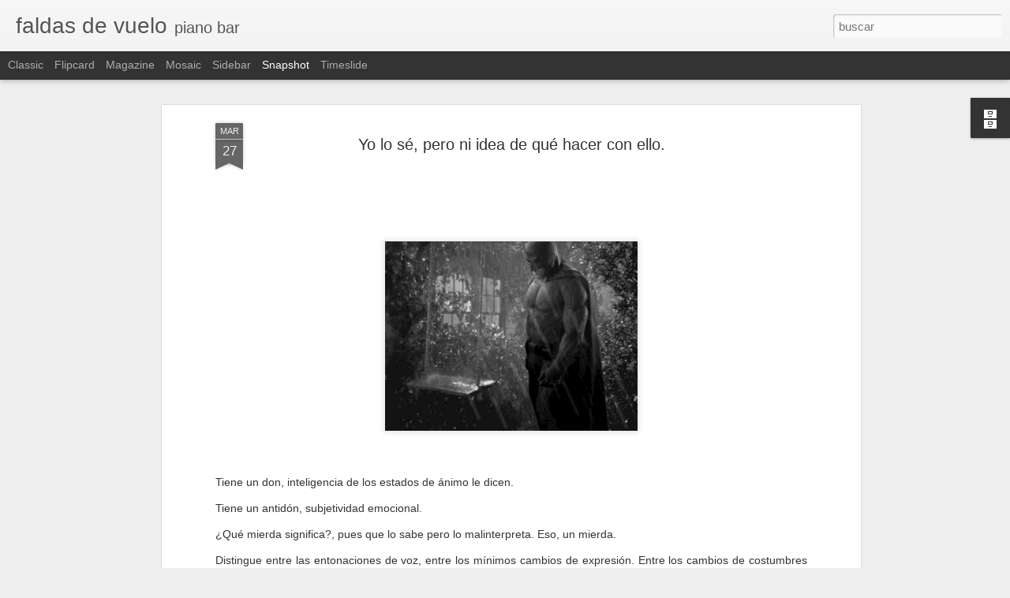

--- FILE ---
content_type: text/javascript; charset=UTF-8
request_url: https://www.faldasdevuelo.com/?v=0&action=initial&widgetId=BlogArchive2&responseType=js&xssi_token=AOuZoY7oyRleY1wNOGHusn9__XMEcHConA%3A1768273751111
body_size: 1262
content:
try {
_WidgetManager._HandleControllerResult('BlogArchive2', 'initial',{'url': 'https://www.faldasdevuelo.com/search?updated-min\x3d1969-12-31T16:00:00-08:00\x26updated-max\x3d292278994-08-17T07:12:55Z\x26max-results\x3d50', 'name': 'All Posts', 'expclass': 'expanded', 'toggleId': 'ALL-0', 'post-count': 294, 'data': [{'url': 'https://www.faldasdevuelo.com/2025/', 'name': '2025', 'expclass': 'expanded', 'toggleId': 'YEARLY-1735718400000', 'post-count': 1, 'data': [{'url': 'https://www.faldasdevuelo.com/2025/01/', 'name': 'enero', 'expclass': 'expanded', 'toggleId': 'MONTHLY-1735718400000', 'post-count': 1, 'posts': [{'title': 'BichA bola 2025', 'url': 'https://www.faldasdevuelo.com/2025/01/bicha-bola-2025.html'}]}]}, {'url': 'https://www.faldasdevuelo.com/2024/', 'name': '2024', 'expclass': 'collapsed', 'toggleId': 'YEARLY-1704096000000', 'post-count': 1, 'data': [{'url': 'https://www.faldasdevuelo.com/2024/03/', 'name': 'marzo', 'expclass': 'collapsed', 'toggleId': 'MONTHLY-1709280000000', 'post-count': 1}]}, {'url': 'https://www.faldasdevuelo.com/2023/', 'name': '2023', 'expclass': 'collapsed', 'toggleId': 'YEARLY-1672560000000', 'post-count': 82, 'data': [{'url': 'https://www.faldasdevuelo.com/2023/12/', 'name': 'diciembre', 'expclass': 'collapsed', 'toggleId': 'MONTHLY-1701417600000', 'post-count': 5}, {'url': 'https://www.faldasdevuelo.com/2023/11/', 'name': 'noviembre', 'expclass': 'collapsed', 'toggleId': 'MONTHLY-1698822000000', 'post-count': 5}, {'url': 'https://www.faldasdevuelo.com/2023/10/', 'name': 'octubre', 'expclass': 'collapsed', 'toggleId': 'MONTHLY-1696143600000', 'post-count': 5}, {'url': 'https://www.faldasdevuelo.com/2023/09/', 'name': 'septiembre', 'expclass': 'collapsed', 'toggleId': 'MONTHLY-1693551600000', 'post-count': 4}, {'url': 'https://www.faldasdevuelo.com/2023/08/', 'name': 'agosto', 'expclass': 'collapsed', 'toggleId': 'MONTHLY-1690873200000', 'post-count': 5}, {'url': 'https://www.faldasdevuelo.com/2023/07/', 'name': 'julio', 'expclass': 'collapsed', 'toggleId': 'MONTHLY-1688194800000', 'post-count': 5}, {'url': 'https://www.faldasdevuelo.com/2023/06/', 'name': 'junio', 'expclass': 'collapsed', 'toggleId': 'MONTHLY-1685602800000', 'post-count': 7}, {'url': 'https://www.faldasdevuelo.com/2023/05/', 'name': 'mayo', 'expclass': 'collapsed', 'toggleId': 'MONTHLY-1682924400000', 'post-count': 5}, {'url': 'https://www.faldasdevuelo.com/2023/04/', 'name': 'abril', 'expclass': 'collapsed', 'toggleId': 'MONTHLY-1680332400000', 'post-count': 7}, {'url': 'https://www.faldasdevuelo.com/2023/03/', 'name': 'marzo', 'expclass': 'collapsed', 'toggleId': 'MONTHLY-1677657600000', 'post-count': 10}, {'url': 'https://www.faldasdevuelo.com/2023/02/', 'name': 'febrero', 'expclass': 'collapsed', 'toggleId': 'MONTHLY-1675238400000', 'post-count': 19}, {'url': 'https://www.faldasdevuelo.com/2023/01/', 'name': 'enero', 'expclass': 'collapsed', 'toggleId': 'MONTHLY-1672560000000', 'post-count': 5}]}, {'url': 'https://www.faldasdevuelo.com/2022/', 'name': '2022', 'expclass': 'collapsed', 'toggleId': 'YEARLY-1641024000000', 'post-count': 33, 'data': [{'url': 'https://www.faldasdevuelo.com/2022/12/', 'name': 'diciembre', 'expclass': 'collapsed', 'toggleId': 'MONTHLY-1669881600000', 'post-count': 3}, {'url': 'https://www.faldasdevuelo.com/2022/11/', 'name': 'noviembre', 'expclass': 'collapsed', 'toggleId': 'MONTHLY-1667286000000', 'post-count': 4}, {'url': 'https://www.faldasdevuelo.com/2022/10/', 'name': 'octubre', 'expclass': 'collapsed', 'toggleId': 'MONTHLY-1664607600000', 'post-count': 5}, {'url': 'https://www.faldasdevuelo.com/2022/09/', 'name': 'septiembre', 'expclass': 'collapsed', 'toggleId': 'MONTHLY-1662015600000', 'post-count': 4}, {'url': 'https://www.faldasdevuelo.com/2022/08/', 'name': 'agosto', 'expclass': 'collapsed', 'toggleId': 'MONTHLY-1659337200000', 'post-count': 8}, {'url': 'https://www.faldasdevuelo.com/2022/07/', 'name': 'julio', 'expclass': 'collapsed', 'toggleId': 'MONTHLY-1656658800000', 'post-count': 1}, {'url': 'https://www.faldasdevuelo.com/2022/06/', 'name': 'junio', 'expclass': 'collapsed', 'toggleId': 'MONTHLY-1654066800000', 'post-count': 6}, {'url': 'https://www.faldasdevuelo.com/2022/05/', 'name': 'mayo', 'expclass': 'collapsed', 'toggleId': 'MONTHLY-1651388400000', 'post-count': 1}, {'url': 'https://www.faldasdevuelo.com/2022/03/', 'name': 'marzo', 'expclass': 'collapsed', 'toggleId': 'MONTHLY-1646121600000', 'post-count': 1}]}, {'url': 'https://www.faldasdevuelo.com/2021/', 'name': '2021', 'expclass': 'collapsed', 'toggleId': 'YEARLY-1609488000000', 'post-count': 22, 'data': [{'url': 'https://www.faldasdevuelo.com/2021/10/', 'name': 'octubre', 'expclass': 'collapsed', 'toggleId': 'MONTHLY-1633071600000', 'post-count': 2}, {'url': 'https://www.faldasdevuelo.com/2021/08/', 'name': 'agosto', 'expclass': 'collapsed', 'toggleId': 'MONTHLY-1627801200000', 'post-count': 2}, {'url': 'https://www.faldasdevuelo.com/2021/07/', 'name': 'julio', 'expclass': 'collapsed', 'toggleId': 'MONTHLY-1625122800000', 'post-count': 2}, {'url': 'https://www.faldasdevuelo.com/2021/06/', 'name': 'junio', 'expclass': 'collapsed', 'toggleId': 'MONTHLY-1622530800000', 'post-count': 2}, {'url': 'https://www.faldasdevuelo.com/2021/05/', 'name': 'mayo', 'expclass': 'collapsed', 'toggleId': 'MONTHLY-1619852400000', 'post-count': 3}, {'url': 'https://www.faldasdevuelo.com/2021/04/', 'name': 'abril', 'expclass': 'collapsed', 'toggleId': 'MONTHLY-1617260400000', 'post-count': 2}, {'url': 'https://www.faldasdevuelo.com/2021/03/', 'name': 'marzo', 'expclass': 'collapsed', 'toggleId': 'MONTHLY-1614585600000', 'post-count': 3}, {'url': 'https://www.faldasdevuelo.com/2021/02/', 'name': 'febrero', 'expclass': 'collapsed', 'toggleId': 'MONTHLY-1612166400000', 'post-count': 3}, {'url': 'https://www.faldasdevuelo.com/2021/01/', 'name': 'enero', 'expclass': 'collapsed', 'toggleId': 'MONTHLY-1609488000000', 'post-count': 3}]}, {'url': 'https://www.faldasdevuelo.com/2020/', 'name': '2020', 'expclass': 'collapsed', 'toggleId': 'YEARLY-1577865600000', 'post-count': 19, 'data': [{'url': 'https://www.faldasdevuelo.com/2020/11/', 'name': 'noviembre', 'expclass': 'collapsed', 'toggleId': 'MONTHLY-1604214000000', 'post-count': 2}, {'url': 'https://www.faldasdevuelo.com/2020/10/', 'name': 'octubre', 'expclass': 'collapsed', 'toggleId': 'MONTHLY-1601535600000', 'post-count': 3}, {'url': 'https://www.faldasdevuelo.com/2020/09/', 'name': 'septiembre', 'expclass': 'collapsed', 'toggleId': 'MONTHLY-1598943600000', 'post-count': 2}, {'url': 'https://www.faldasdevuelo.com/2020/06/', 'name': 'junio', 'expclass': 'collapsed', 'toggleId': 'MONTHLY-1590994800000', 'post-count': 1}, {'url': 'https://www.faldasdevuelo.com/2020/05/', 'name': 'mayo', 'expclass': 'collapsed', 'toggleId': 'MONTHLY-1588316400000', 'post-count': 1}, {'url': 'https://www.faldasdevuelo.com/2020/04/', 'name': 'abril', 'expclass': 'collapsed', 'toggleId': 'MONTHLY-1585724400000', 'post-count': 5}, {'url': 'https://www.faldasdevuelo.com/2020/03/', 'name': 'marzo', 'expclass': 'collapsed', 'toggleId': 'MONTHLY-1583049600000', 'post-count': 3}, {'url': 'https://www.faldasdevuelo.com/2020/01/', 'name': 'enero', 'expclass': 'collapsed', 'toggleId': 'MONTHLY-1577865600000', 'post-count': 2}]}, {'url': 'https://www.faldasdevuelo.com/2019/', 'name': '2019', 'expclass': 'collapsed', 'toggleId': 'YEARLY-1546329600000', 'post-count': 21, 'data': [{'url': 'https://www.faldasdevuelo.com/2019/12/', 'name': 'diciembre', 'expclass': 'collapsed', 'toggleId': 'MONTHLY-1575187200000', 'post-count': 3}, {'url': 'https://www.faldasdevuelo.com/2019/11/', 'name': 'noviembre', 'expclass': 'collapsed', 'toggleId': 'MONTHLY-1572591600000', 'post-count': 4}, {'url': 'https://www.faldasdevuelo.com/2019/10/', 'name': 'octubre', 'expclass': 'collapsed', 'toggleId': 'MONTHLY-1569913200000', 'post-count': 1}, {'url': 'https://www.faldasdevuelo.com/2019/07/', 'name': 'julio', 'expclass': 'collapsed', 'toggleId': 'MONTHLY-1561964400000', 'post-count': 1}, {'url': 'https://www.faldasdevuelo.com/2019/04/', 'name': 'abril', 'expclass': 'collapsed', 'toggleId': 'MONTHLY-1554102000000', 'post-count': 2}, {'url': 'https://www.faldasdevuelo.com/2019/03/', 'name': 'marzo', 'expclass': 'collapsed', 'toggleId': 'MONTHLY-1551427200000', 'post-count': 1}, {'url': 'https://www.faldasdevuelo.com/2019/02/', 'name': 'febrero', 'expclass': 'collapsed', 'toggleId': 'MONTHLY-1549008000000', 'post-count': 6}, {'url': 'https://www.faldasdevuelo.com/2019/01/', 'name': 'enero', 'expclass': 'collapsed', 'toggleId': 'MONTHLY-1546329600000', 'post-count': 3}]}, {'url': 'https://www.faldasdevuelo.com/2018/', 'name': '2018', 'expclass': 'collapsed', 'toggleId': 'YEARLY-1514793600000', 'post-count': 40, 'data': [{'url': 'https://www.faldasdevuelo.com/2018/12/', 'name': 'diciembre', 'expclass': 'collapsed', 'toggleId': 'MONTHLY-1543651200000', 'post-count': 5}, {'url': 'https://www.faldasdevuelo.com/2018/11/', 'name': 'noviembre', 'expclass': 'collapsed', 'toggleId': 'MONTHLY-1541055600000', 'post-count': 8}, {'url': 'https://www.faldasdevuelo.com/2018/10/', 'name': 'octubre', 'expclass': 'collapsed', 'toggleId': 'MONTHLY-1538377200000', 'post-count': 10}, {'url': 'https://www.faldasdevuelo.com/2018/09/', 'name': 'septiembre', 'expclass': 'collapsed', 'toggleId': 'MONTHLY-1535785200000', 'post-count': 9}, {'url': 'https://www.faldasdevuelo.com/2018/08/', 'name': 'agosto', 'expclass': 'collapsed', 'toggleId': 'MONTHLY-1533106800000', 'post-count': 8}]}, {'url': 'https://www.faldasdevuelo.com/2016/', 'name': '2016', 'expclass': 'collapsed', 'toggleId': 'YEARLY-1451635200000', 'post-count': 2, 'data': [{'url': 'https://www.faldasdevuelo.com/2016/12/', 'name': 'diciembre', 'expclass': 'collapsed', 'toggleId': 'MONTHLY-1480579200000', 'post-count': 1}, {'url': 'https://www.faldasdevuelo.com/2016/10/', 'name': 'octubre', 'expclass': 'collapsed', 'toggleId': 'MONTHLY-1475305200000', 'post-count': 1}]}, {'url': 'https://www.faldasdevuelo.com/2015/', 'name': '2015', 'expclass': 'collapsed', 'toggleId': 'YEARLY-1420099200000', 'post-count': 3, 'data': [{'url': 'https://www.faldasdevuelo.com/2015/08/', 'name': 'agosto', 'expclass': 'collapsed', 'toggleId': 'MONTHLY-1438412400000', 'post-count': 1}, {'url': 'https://www.faldasdevuelo.com/2015/06/', 'name': 'junio', 'expclass': 'collapsed', 'toggleId': 'MONTHLY-1433142000000', 'post-count': 2}]}, {'url': 'https://www.faldasdevuelo.com/2014/', 'name': '2014', 'expclass': 'collapsed', 'toggleId': 'YEARLY-1388563200000', 'post-count': 1, 'data': [{'url': 'https://www.faldasdevuelo.com/2014/04/', 'name': 'abril', 'expclass': 'collapsed', 'toggleId': 'MONTHLY-1396335600000', 'post-count': 1}]}, {'url': 'https://www.faldasdevuelo.com/2013/', 'name': '2013', 'expclass': 'collapsed', 'toggleId': 'YEARLY-1357027200000', 'post-count': 11, 'data': [{'url': 'https://www.faldasdevuelo.com/2013/12/', 'name': 'diciembre', 'expclass': 'collapsed', 'toggleId': 'MONTHLY-1385884800000', 'post-count': 2}, {'url': 'https://www.faldasdevuelo.com/2013/11/', 'name': 'noviembre', 'expclass': 'collapsed', 'toggleId': 'MONTHLY-1383289200000', 'post-count': 2}, {'url': 'https://www.faldasdevuelo.com/2013/09/', 'name': 'septiembre', 'expclass': 'collapsed', 'toggleId': 'MONTHLY-1378018800000', 'post-count': 1}, {'url': 'https://www.faldasdevuelo.com/2013/06/', 'name': 'junio', 'expclass': 'collapsed', 'toggleId': 'MONTHLY-1370070000000', 'post-count': 1}, {'url': 'https://www.faldasdevuelo.com/2013/05/', 'name': 'mayo', 'expclass': 'collapsed', 'toggleId': 'MONTHLY-1367391600000', 'post-count': 1}, {'url': 'https://www.faldasdevuelo.com/2013/04/', 'name': 'abril', 'expclass': 'collapsed', 'toggleId': 'MONTHLY-1364799600000', 'post-count': 2}, {'url': 'https://www.faldasdevuelo.com/2013/03/', 'name': 'marzo', 'expclass': 'collapsed', 'toggleId': 'MONTHLY-1362124800000', 'post-count': 1}, {'url': 'https://www.faldasdevuelo.com/2013/01/', 'name': 'enero', 'expclass': 'collapsed', 'toggleId': 'MONTHLY-1357027200000', 'post-count': 1}]}, {'url': 'https://www.faldasdevuelo.com/2012/', 'name': '2012', 'expclass': 'collapsed', 'toggleId': 'YEARLY-1325404800000', 'post-count': 34, 'data': [{'url': 'https://www.faldasdevuelo.com/2012/12/', 'name': 'diciembre', 'expclass': 'collapsed', 'toggleId': 'MONTHLY-1354348800000', 'post-count': 1}, {'url': 'https://www.faldasdevuelo.com/2012/11/', 'name': 'noviembre', 'expclass': 'collapsed', 'toggleId': 'MONTHLY-1351753200000', 'post-count': 2}, {'url': 'https://www.faldasdevuelo.com/2012/10/', 'name': 'octubre', 'expclass': 'collapsed', 'toggleId': 'MONTHLY-1349074800000', 'post-count': 1}, {'url': 'https://www.faldasdevuelo.com/2012/09/', 'name': 'septiembre', 'expclass': 'collapsed', 'toggleId': 'MONTHLY-1346482800000', 'post-count': 1}, {'url': 'https://www.faldasdevuelo.com/2012/08/', 'name': 'agosto', 'expclass': 'collapsed', 'toggleId': 'MONTHLY-1343804400000', 'post-count': 4}, {'url': 'https://www.faldasdevuelo.com/2012/06/', 'name': 'junio', 'expclass': 'collapsed', 'toggleId': 'MONTHLY-1338534000000', 'post-count': 3}, {'url': 'https://www.faldasdevuelo.com/2012/05/', 'name': 'mayo', 'expclass': 'collapsed', 'toggleId': 'MONTHLY-1335855600000', 'post-count': 2}, {'url': 'https://www.faldasdevuelo.com/2012/04/', 'name': 'abril', 'expclass': 'collapsed', 'toggleId': 'MONTHLY-1333263600000', 'post-count': 2}, {'url': 'https://www.faldasdevuelo.com/2012/03/', 'name': 'marzo', 'expclass': 'collapsed', 'toggleId': 'MONTHLY-1330588800000', 'post-count': 5}, {'url': 'https://www.faldasdevuelo.com/2012/02/', 'name': 'febrero', 'expclass': 'collapsed', 'toggleId': 'MONTHLY-1328083200000', 'post-count': 6}, {'url': 'https://www.faldasdevuelo.com/2012/01/', 'name': 'enero', 'expclass': 'collapsed', 'toggleId': 'MONTHLY-1325404800000', 'post-count': 7}]}, {'url': 'https://www.faldasdevuelo.com/2011/', 'name': '2011', 'expclass': 'collapsed', 'toggleId': 'YEARLY-1293868800000', 'post-count': 24, 'data': [{'url': 'https://www.faldasdevuelo.com/2011/12/', 'name': 'diciembre', 'expclass': 'collapsed', 'toggleId': 'MONTHLY-1322726400000', 'post-count': 9}, {'url': 'https://www.faldasdevuelo.com/2011/11/', 'name': 'noviembre', 'expclass': 'collapsed', 'toggleId': 'MONTHLY-1320130800000', 'post-count': 15}]}], 'toggleopen': 'MONTHLY-1735718400000', 'style': 'HIERARCHY', 'title': 'Archivo del blog'});
} catch (e) {
  if (typeof log != 'undefined') {
    log('HandleControllerResult failed: ' + e);
  }
}


--- FILE ---
content_type: text/plain
request_url: https://www.google-analytics.com/j/collect?v=1&_v=j102&a=1576721028&t=pageview&_s=1&dl=https%3A%2F%2Fwww.faldasdevuelo.com%2F2021%2F03%2Fyo-lo-se-pero-ni-idea-de-que-hacer-con.html&ul=en-us%40posix&dt=faldas%20de%20vuelo%3A%20Yo%20lo%20s%C3%A9%2C%20pero%20ni%20idea%20de%20qu%C3%A9%20hacer%20con%20ello.&sr=1280x720&vp=1280x720&_u=IEBAAEABAAAAACAAI~&jid=2092400132&gjid=1739559565&cid=874412921.1768273752&tid=UA-125098051-1&_gid=735891419.1768273752&_r=1&_slc=1&z=686168838
body_size: -452
content:
2,cG-W37WWHSCJL

--- FILE ---
content_type: text/javascript; charset=UTF-8
request_url: https://www.faldasdevuelo.com/?v=0&action=initial&widgetId=BlogArchive2&responseType=js&xssi_token=AOuZoY7oyRleY1wNOGHusn9__XMEcHConA%3A1768273751111
body_size: 1266
content:
try {
_WidgetManager._HandleControllerResult('BlogArchive2', 'initial',{'url': 'https://www.faldasdevuelo.com/search?updated-min\x3d1969-12-31T16:00:00-08:00\x26updated-max\x3d292278994-08-17T07:12:55Z\x26max-results\x3d50', 'name': 'All Posts', 'expclass': 'expanded', 'toggleId': 'ALL-0', 'post-count': 294, 'data': [{'url': 'https://www.faldasdevuelo.com/2025/', 'name': '2025', 'expclass': 'expanded', 'toggleId': 'YEARLY-1735718400000', 'post-count': 1, 'data': [{'url': 'https://www.faldasdevuelo.com/2025/01/', 'name': 'enero', 'expclass': 'expanded', 'toggleId': 'MONTHLY-1735718400000', 'post-count': 1, 'posts': [{'title': 'BichA bola 2025', 'url': 'https://www.faldasdevuelo.com/2025/01/bicha-bola-2025.html'}]}]}, {'url': 'https://www.faldasdevuelo.com/2024/', 'name': '2024', 'expclass': 'collapsed', 'toggleId': 'YEARLY-1704096000000', 'post-count': 1, 'data': [{'url': 'https://www.faldasdevuelo.com/2024/03/', 'name': 'marzo', 'expclass': 'collapsed', 'toggleId': 'MONTHLY-1709280000000', 'post-count': 1}]}, {'url': 'https://www.faldasdevuelo.com/2023/', 'name': '2023', 'expclass': 'collapsed', 'toggleId': 'YEARLY-1672560000000', 'post-count': 82, 'data': [{'url': 'https://www.faldasdevuelo.com/2023/12/', 'name': 'diciembre', 'expclass': 'collapsed', 'toggleId': 'MONTHLY-1701417600000', 'post-count': 5}, {'url': 'https://www.faldasdevuelo.com/2023/11/', 'name': 'noviembre', 'expclass': 'collapsed', 'toggleId': 'MONTHLY-1698822000000', 'post-count': 5}, {'url': 'https://www.faldasdevuelo.com/2023/10/', 'name': 'octubre', 'expclass': 'collapsed', 'toggleId': 'MONTHLY-1696143600000', 'post-count': 5}, {'url': 'https://www.faldasdevuelo.com/2023/09/', 'name': 'septiembre', 'expclass': 'collapsed', 'toggleId': 'MONTHLY-1693551600000', 'post-count': 4}, {'url': 'https://www.faldasdevuelo.com/2023/08/', 'name': 'agosto', 'expclass': 'collapsed', 'toggleId': 'MONTHLY-1690873200000', 'post-count': 5}, {'url': 'https://www.faldasdevuelo.com/2023/07/', 'name': 'julio', 'expclass': 'collapsed', 'toggleId': 'MONTHLY-1688194800000', 'post-count': 5}, {'url': 'https://www.faldasdevuelo.com/2023/06/', 'name': 'junio', 'expclass': 'collapsed', 'toggleId': 'MONTHLY-1685602800000', 'post-count': 7}, {'url': 'https://www.faldasdevuelo.com/2023/05/', 'name': 'mayo', 'expclass': 'collapsed', 'toggleId': 'MONTHLY-1682924400000', 'post-count': 5}, {'url': 'https://www.faldasdevuelo.com/2023/04/', 'name': 'abril', 'expclass': 'collapsed', 'toggleId': 'MONTHLY-1680332400000', 'post-count': 7}, {'url': 'https://www.faldasdevuelo.com/2023/03/', 'name': 'marzo', 'expclass': 'collapsed', 'toggleId': 'MONTHLY-1677657600000', 'post-count': 10}, {'url': 'https://www.faldasdevuelo.com/2023/02/', 'name': 'febrero', 'expclass': 'collapsed', 'toggleId': 'MONTHLY-1675238400000', 'post-count': 19}, {'url': 'https://www.faldasdevuelo.com/2023/01/', 'name': 'enero', 'expclass': 'collapsed', 'toggleId': 'MONTHLY-1672560000000', 'post-count': 5}]}, {'url': 'https://www.faldasdevuelo.com/2022/', 'name': '2022', 'expclass': 'collapsed', 'toggleId': 'YEARLY-1641024000000', 'post-count': 33, 'data': [{'url': 'https://www.faldasdevuelo.com/2022/12/', 'name': 'diciembre', 'expclass': 'collapsed', 'toggleId': 'MONTHLY-1669881600000', 'post-count': 3}, {'url': 'https://www.faldasdevuelo.com/2022/11/', 'name': 'noviembre', 'expclass': 'collapsed', 'toggleId': 'MONTHLY-1667286000000', 'post-count': 4}, {'url': 'https://www.faldasdevuelo.com/2022/10/', 'name': 'octubre', 'expclass': 'collapsed', 'toggleId': 'MONTHLY-1664607600000', 'post-count': 5}, {'url': 'https://www.faldasdevuelo.com/2022/09/', 'name': 'septiembre', 'expclass': 'collapsed', 'toggleId': 'MONTHLY-1662015600000', 'post-count': 4}, {'url': 'https://www.faldasdevuelo.com/2022/08/', 'name': 'agosto', 'expclass': 'collapsed', 'toggleId': 'MONTHLY-1659337200000', 'post-count': 8}, {'url': 'https://www.faldasdevuelo.com/2022/07/', 'name': 'julio', 'expclass': 'collapsed', 'toggleId': 'MONTHLY-1656658800000', 'post-count': 1}, {'url': 'https://www.faldasdevuelo.com/2022/06/', 'name': 'junio', 'expclass': 'collapsed', 'toggleId': 'MONTHLY-1654066800000', 'post-count': 6}, {'url': 'https://www.faldasdevuelo.com/2022/05/', 'name': 'mayo', 'expclass': 'collapsed', 'toggleId': 'MONTHLY-1651388400000', 'post-count': 1}, {'url': 'https://www.faldasdevuelo.com/2022/03/', 'name': 'marzo', 'expclass': 'collapsed', 'toggleId': 'MONTHLY-1646121600000', 'post-count': 1}]}, {'url': 'https://www.faldasdevuelo.com/2021/', 'name': '2021', 'expclass': 'collapsed', 'toggleId': 'YEARLY-1609488000000', 'post-count': 22, 'data': [{'url': 'https://www.faldasdevuelo.com/2021/10/', 'name': 'octubre', 'expclass': 'collapsed', 'toggleId': 'MONTHLY-1633071600000', 'post-count': 2}, {'url': 'https://www.faldasdevuelo.com/2021/08/', 'name': 'agosto', 'expclass': 'collapsed', 'toggleId': 'MONTHLY-1627801200000', 'post-count': 2}, {'url': 'https://www.faldasdevuelo.com/2021/07/', 'name': 'julio', 'expclass': 'collapsed', 'toggleId': 'MONTHLY-1625122800000', 'post-count': 2}, {'url': 'https://www.faldasdevuelo.com/2021/06/', 'name': 'junio', 'expclass': 'collapsed', 'toggleId': 'MONTHLY-1622530800000', 'post-count': 2}, {'url': 'https://www.faldasdevuelo.com/2021/05/', 'name': 'mayo', 'expclass': 'collapsed', 'toggleId': 'MONTHLY-1619852400000', 'post-count': 3}, {'url': 'https://www.faldasdevuelo.com/2021/04/', 'name': 'abril', 'expclass': 'collapsed', 'toggleId': 'MONTHLY-1617260400000', 'post-count': 2}, {'url': 'https://www.faldasdevuelo.com/2021/03/', 'name': 'marzo', 'expclass': 'collapsed', 'toggleId': 'MONTHLY-1614585600000', 'post-count': 3}, {'url': 'https://www.faldasdevuelo.com/2021/02/', 'name': 'febrero', 'expclass': 'collapsed', 'toggleId': 'MONTHLY-1612166400000', 'post-count': 3}, {'url': 'https://www.faldasdevuelo.com/2021/01/', 'name': 'enero', 'expclass': 'collapsed', 'toggleId': 'MONTHLY-1609488000000', 'post-count': 3}]}, {'url': 'https://www.faldasdevuelo.com/2020/', 'name': '2020', 'expclass': 'collapsed', 'toggleId': 'YEARLY-1577865600000', 'post-count': 19, 'data': [{'url': 'https://www.faldasdevuelo.com/2020/11/', 'name': 'noviembre', 'expclass': 'collapsed', 'toggleId': 'MONTHLY-1604214000000', 'post-count': 2}, {'url': 'https://www.faldasdevuelo.com/2020/10/', 'name': 'octubre', 'expclass': 'collapsed', 'toggleId': 'MONTHLY-1601535600000', 'post-count': 3}, {'url': 'https://www.faldasdevuelo.com/2020/09/', 'name': 'septiembre', 'expclass': 'collapsed', 'toggleId': 'MONTHLY-1598943600000', 'post-count': 2}, {'url': 'https://www.faldasdevuelo.com/2020/06/', 'name': 'junio', 'expclass': 'collapsed', 'toggleId': 'MONTHLY-1590994800000', 'post-count': 1}, {'url': 'https://www.faldasdevuelo.com/2020/05/', 'name': 'mayo', 'expclass': 'collapsed', 'toggleId': 'MONTHLY-1588316400000', 'post-count': 1}, {'url': 'https://www.faldasdevuelo.com/2020/04/', 'name': 'abril', 'expclass': 'collapsed', 'toggleId': 'MONTHLY-1585724400000', 'post-count': 5}, {'url': 'https://www.faldasdevuelo.com/2020/03/', 'name': 'marzo', 'expclass': 'collapsed', 'toggleId': 'MONTHLY-1583049600000', 'post-count': 3}, {'url': 'https://www.faldasdevuelo.com/2020/01/', 'name': 'enero', 'expclass': 'collapsed', 'toggleId': 'MONTHLY-1577865600000', 'post-count': 2}]}, {'url': 'https://www.faldasdevuelo.com/2019/', 'name': '2019', 'expclass': 'collapsed', 'toggleId': 'YEARLY-1546329600000', 'post-count': 21, 'data': [{'url': 'https://www.faldasdevuelo.com/2019/12/', 'name': 'diciembre', 'expclass': 'collapsed', 'toggleId': 'MONTHLY-1575187200000', 'post-count': 3}, {'url': 'https://www.faldasdevuelo.com/2019/11/', 'name': 'noviembre', 'expclass': 'collapsed', 'toggleId': 'MONTHLY-1572591600000', 'post-count': 4}, {'url': 'https://www.faldasdevuelo.com/2019/10/', 'name': 'octubre', 'expclass': 'collapsed', 'toggleId': 'MONTHLY-1569913200000', 'post-count': 1}, {'url': 'https://www.faldasdevuelo.com/2019/07/', 'name': 'julio', 'expclass': 'collapsed', 'toggleId': 'MONTHLY-1561964400000', 'post-count': 1}, {'url': 'https://www.faldasdevuelo.com/2019/04/', 'name': 'abril', 'expclass': 'collapsed', 'toggleId': 'MONTHLY-1554102000000', 'post-count': 2}, {'url': 'https://www.faldasdevuelo.com/2019/03/', 'name': 'marzo', 'expclass': 'collapsed', 'toggleId': 'MONTHLY-1551427200000', 'post-count': 1}, {'url': 'https://www.faldasdevuelo.com/2019/02/', 'name': 'febrero', 'expclass': 'collapsed', 'toggleId': 'MONTHLY-1549008000000', 'post-count': 6}, {'url': 'https://www.faldasdevuelo.com/2019/01/', 'name': 'enero', 'expclass': 'collapsed', 'toggleId': 'MONTHLY-1546329600000', 'post-count': 3}]}, {'url': 'https://www.faldasdevuelo.com/2018/', 'name': '2018', 'expclass': 'collapsed', 'toggleId': 'YEARLY-1514793600000', 'post-count': 40, 'data': [{'url': 'https://www.faldasdevuelo.com/2018/12/', 'name': 'diciembre', 'expclass': 'collapsed', 'toggleId': 'MONTHLY-1543651200000', 'post-count': 5}, {'url': 'https://www.faldasdevuelo.com/2018/11/', 'name': 'noviembre', 'expclass': 'collapsed', 'toggleId': 'MONTHLY-1541055600000', 'post-count': 8}, {'url': 'https://www.faldasdevuelo.com/2018/10/', 'name': 'octubre', 'expclass': 'collapsed', 'toggleId': 'MONTHLY-1538377200000', 'post-count': 10}, {'url': 'https://www.faldasdevuelo.com/2018/09/', 'name': 'septiembre', 'expclass': 'collapsed', 'toggleId': 'MONTHLY-1535785200000', 'post-count': 9}, {'url': 'https://www.faldasdevuelo.com/2018/08/', 'name': 'agosto', 'expclass': 'collapsed', 'toggleId': 'MONTHLY-1533106800000', 'post-count': 8}]}, {'url': 'https://www.faldasdevuelo.com/2016/', 'name': '2016', 'expclass': 'collapsed', 'toggleId': 'YEARLY-1451635200000', 'post-count': 2, 'data': [{'url': 'https://www.faldasdevuelo.com/2016/12/', 'name': 'diciembre', 'expclass': 'collapsed', 'toggleId': 'MONTHLY-1480579200000', 'post-count': 1}, {'url': 'https://www.faldasdevuelo.com/2016/10/', 'name': 'octubre', 'expclass': 'collapsed', 'toggleId': 'MONTHLY-1475305200000', 'post-count': 1}]}, {'url': 'https://www.faldasdevuelo.com/2015/', 'name': '2015', 'expclass': 'collapsed', 'toggleId': 'YEARLY-1420099200000', 'post-count': 3, 'data': [{'url': 'https://www.faldasdevuelo.com/2015/08/', 'name': 'agosto', 'expclass': 'collapsed', 'toggleId': 'MONTHLY-1438412400000', 'post-count': 1}, {'url': 'https://www.faldasdevuelo.com/2015/06/', 'name': 'junio', 'expclass': 'collapsed', 'toggleId': 'MONTHLY-1433142000000', 'post-count': 2}]}, {'url': 'https://www.faldasdevuelo.com/2014/', 'name': '2014', 'expclass': 'collapsed', 'toggleId': 'YEARLY-1388563200000', 'post-count': 1, 'data': [{'url': 'https://www.faldasdevuelo.com/2014/04/', 'name': 'abril', 'expclass': 'collapsed', 'toggleId': 'MONTHLY-1396335600000', 'post-count': 1}]}, {'url': 'https://www.faldasdevuelo.com/2013/', 'name': '2013', 'expclass': 'collapsed', 'toggleId': 'YEARLY-1357027200000', 'post-count': 11, 'data': [{'url': 'https://www.faldasdevuelo.com/2013/12/', 'name': 'diciembre', 'expclass': 'collapsed', 'toggleId': 'MONTHLY-1385884800000', 'post-count': 2}, {'url': 'https://www.faldasdevuelo.com/2013/11/', 'name': 'noviembre', 'expclass': 'collapsed', 'toggleId': 'MONTHLY-1383289200000', 'post-count': 2}, {'url': 'https://www.faldasdevuelo.com/2013/09/', 'name': 'septiembre', 'expclass': 'collapsed', 'toggleId': 'MONTHLY-1378018800000', 'post-count': 1}, {'url': 'https://www.faldasdevuelo.com/2013/06/', 'name': 'junio', 'expclass': 'collapsed', 'toggleId': 'MONTHLY-1370070000000', 'post-count': 1}, {'url': 'https://www.faldasdevuelo.com/2013/05/', 'name': 'mayo', 'expclass': 'collapsed', 'toggleId': 'MONTHLY-1367391600000', 'post-count': 1}, {'url': 'https://www.faldasdevuelo.com/2013/04/', 'name': 'abril', 'expclass': 'collapsed', 'toggleId': 'MONTHLY-1364799600000', 'post-count': 2}, {'url': 'https://www.faldasdevuelo.com/2013/03/', 'name': 'marzo', 'expclass': 'collapsed', 'toggleId': 'MONTHLY-1362124800000', 'post-count': 1}, {'url': 'https://www.faldasdevuelo.com/2013/01/', 'name': 'enero', 'expclass': 'collapsed', 'toggleId': 'MONTHLY-1357027200000', 'post-count': 1}]}, {'url': 'https://www.faldasdevuelo.com/2012/', 'name': '2012', 'expclass': 'collapsed', 'toggleId': 'YEARLY-1325404800000', 'post-count': 34, 'data': [{'url': 'https://www.faldasdevuelo.com/2012/12/', 'name': 'diciembre', 'expclass': 'collapsed', 'toggleId': 'MONTHLY-1354348800000', 'post-count': 1}, {'url': 'https://www.faldasdevuelo.com/2012/11/', 'name': 'noviembre', 'expclass': 'collapsed', 'toggleId': 'MONTHLY-1351753200000', 'post-count': 2}, {'url': 'https://www.faldasdevuelo.com/2012/10/', 'name': 'octubre', 'expclass': 'collapsed', 'toggleId': 'MONTHLY-1349074800000', 'post-count': 1}, {'url': 'https://www.faldasdevuelo.com/2012/09/', 'name': 'septiembre', 'expclass': 'collapsed', 'toggleId': 'MONTHLY-1346482800000', 'post-count': 1}, {'url': 'https://www.faldasdevuelo.com/2012/08/', 'name': 'agosto', 'expclass': 'collapsed', 'toggleId': 'MONTHLY-1343804400000', 'post-count': 4}, {'url': 'https://www.faldasdevuelo.com/2012/06/', 'name': 'junio', 'expclass': 'collapsed', 'toggleId': 'MONTHLY-1338534000000', 'post-count': 3}, {'url': 'https://www.faldasdevuelo.com/2012/05/', 'name': 'mayo', 'expclass': 'collapsed', 'toggleId': 'MONTHLY-1335855600000', 'post-count': 2}, {'url': 'https://www.faldasdevuelo.com/2012/04/', 'name': 'abril', 'expclass': 'collapsed', 'toggleId': 'MONTHLY-1333263600000', 'post-count': 2}, {'url': 'https://www.faldasdevuelo.com/2012/03/', 'name': 'marzo', 'expclass': 'collapsed', 'toggleId': 'MONTHLY-1330588800000', 'post-count': 5}, {'url': 'https://www.faldasdevuelo.com/2012/02/', 'name': 'febrero', 'expclass': 'collapsed', 'toggleId': 'MONTHLY-1328083200000', 'post-count': 6}, {'url': 'https://www.faldasdevuelo.com/2012/01/', 'name': 'enero', 'expclass': 'collapsed', 'toggleId': 'MONTHLY-1325404800000', 'post-count': 7}]}, {'url': 'https://www.faldasdevuelo.com/2011/', 'name': '2011', 'expclass': 'collapsed', 'toggleId': 'YEARLY-1293868800000', 'post-count': 24, 'data': [{'url': 'https://www.faldasdevuelo.com/2011/12/', 'name': 'diciembre', 'expclass': 'collapsed', 'toggleId': 'MONTHLY-1322726400000', 'post-count': 9}, {'url': 'https://www.faldasdevuelo.com/2011/11/', 'name': 'noviembre', 'expclass': 'collapsed', 'toggleId': 'MONTHLY-1320130800000', 'post-count': 15}]}], 'toggleopen': 'MONTHLY-1735718400000', 'style': 'HIERARCHY', 'title': 'Archivo del blog'});
} catch (e) {
  if (typeof log != 'undefined') {
    log('HandleControllerResult failed: ' + e);
  }
}
